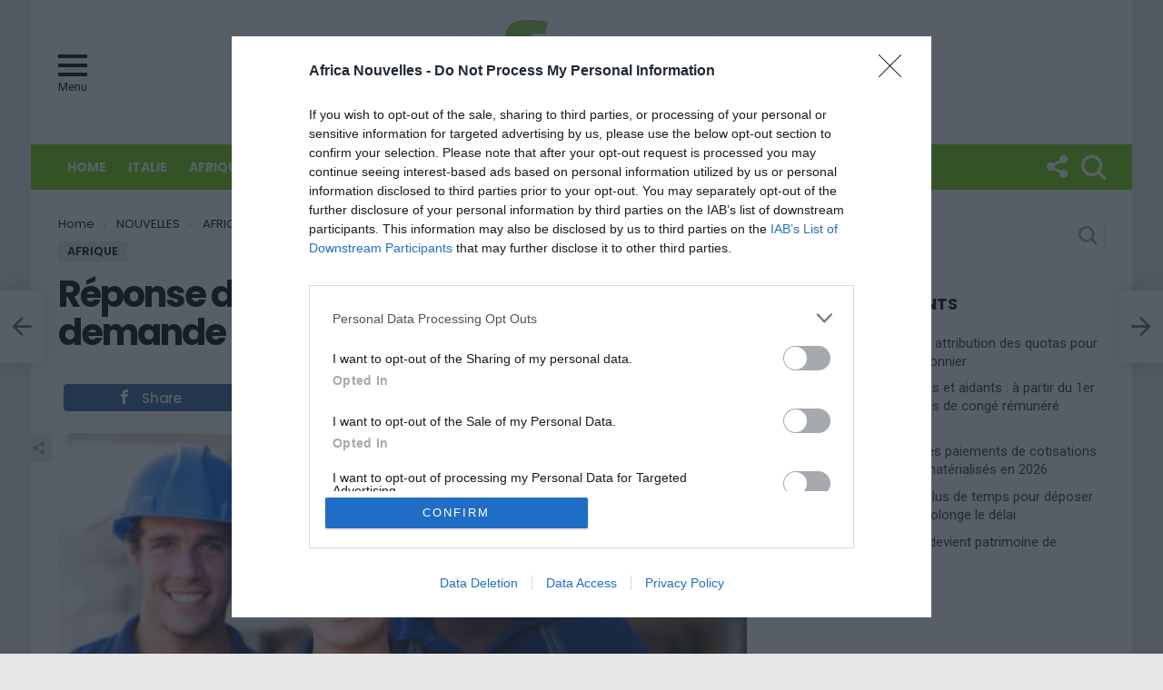

--- FILE ---
content_type: text/html; charset=UTF-8
request_url: https://www.africanouvelles.com/reponse-de-lexpert-comment-on-demande-le-bon-conge/
body_size: 18371
content:
<!DOCTYPE html>
<!--[if IE 8]>
<html class="no-js lt-ie10 lt-ie9" id="ie8" lang="fr-FR"><![endif]-->
<!--[if IE 9]>
<html class="no-js lt-ie10" id="ie9" lang="fr-FR"><![endif]-->
<!--[if !IE]><!-->
<html class="no-js" lang="fr-FR"><!--<![endif]-->
<head>
	
<!-- InMobi Choice. Consent Manager Tag v3.0 (for TCF 2.2) -->
<script type="text/javascript" async=true>
(function() {
  var host = window.location.hostname;
  var element = document.createElement('script');
  var firstScript = document.getElementsByTagName('script')[0];
  var url = 'https://cmp.inmobi.com'
    .concat('/choice/', 'mmpSNDr77R4Mz', '/', host, '/choice.js?tag_version=V3');
  var uspTries = 0;
  var uspTriesLimit = 3;
  element.async = true;
  element.type = 'text/javascript';
  element.src = url;

  firstScript.parentNode.insertBefore(element, firstScript);

  function makeStub() {
    var TCF_LOCATOR_NAME = '__tcfapiLocator';
    var queue = [];
    var win = window;
    var cmpFrame;

    function addFrame() {
      var doc = win.document;
      var otherCMP = !!(win.frames[TCF_LOCATOR_NAME]);

      if (!otherCMP) {
        if (doc.body) {
          var iframe = doc.createElement('iframe');

          iframe.style.cssText = 'display:none';
          iframe.name = TCF_LOCATOR_NAME;
          doc.body.appendChild(iframe);
        } else {
          setTimeout(addFrame, 5);
        }
      }
      return !otherCMP;
    }

    function tcfAPIHandler() {
      var gdprApplies;
      var args = arguments;

      if (!args.length) {
        return queue;
      } else if (args[0] === 'setGdprApplies') {
        if (
          args.length > 3 &&
          args[2] === 2 &&
          typeof args[3] === 'boolean'
        ) {
          gdprApplies = args[3];
          if (typeof args[2] === 'function') {
            args[2]('set', true);
          }
        }
      } else if (args[0] === 'ping') {
        var retr = {
          gdprApplies: gdprApplies,
          cmpLoaded: false,
          cmpStatus: 'stub'
        };

        if (typeof args[2] === 'function') {
          args[2](retr);
        }
      } else {
        if(args[0] === 'init' && typeof args[3] === 'object') {
          args[3] = Object.assign(args[3], { tag_version: 'V3' });
        }
        queue.push(args);
      }
    }

    function postMessageEventHandler(event) {
      var msgIsString = typeof event.data === 'string';
      var json = {};

      try {
        if (msgIsString) {
          json = JSON.parse(event.data);
        } else {
          json = event.data;
        }
      } catch (ignore) {}

      var payload = json.__tcfapiCall;

      if (payload) {
        window.__tcfapi(
          payload.command,
          payload.version,
          function(retValue, success) {
            var returnMsg = {
              __tcfapiReturn: {
                returnValue: retValue,
                success: success,
                callId: payload.callId
              }
            };
            if (msgIsString) {
              returnMsg = JSON.stringify(returnMsg);
            }
            if (event && event.source && event.source.postMessage) {
              event.source.postMessage(returnMsg, '*');
            }
          },
          payload.parameter
        );
      }
    }

    while (win) {
      try {
        if (win.frames[TCF_LOCATOR_NAME]) {
          cmpFrame = win;
          break;
        }
      } catch (ignore) {}

      if (win === window.top) {
        break;
      }
      win = win.parent;
    }
    if (!cmpFrame) {
      addFrame();
      win.__tcfapi = tcfAPIHandler;
      win.addEventListener('message', postMessageEventHandler, false);
    }
  };

  makeStub();

  function makeGppStub() {
    const CMP_ID = 10;
    const SUPPORTED_APIS = [
      '2:tcfeuv2',
      '6:uspv1',
      '7:usnatv1',
      '8:usca',
      '9:usvav1',
      '10:uscov1',
      '11:usutv1',
      '12:usctv1'
    ];

    window.__gpp_addFrame = function (n) {
      if (!window.frames[n]) {
        if (document.body) {
          var i = document.createElement("iframe");
          i.style.cssText = "display:none";
          i.name = n;
          document.body.appendChild(i);
        } else {
          window.setTimeout(window.__gpp_addFrame, 10, n);
        }
      }
    };
    window.__gpp_stub = function () {
      var b = arguments;
      __gpp.queue = __gpp.queue || [];
      __gpp.events = __gpp.events || [];

      if (!b.length || (b.length == 1 && b[0] == "queue")) {
        return __gpp.queue;
      }

      if (b.length == 1 && b[0] == "events") {
        return __gpp.events;
      }

      var cmd = b[0];
      var clb = b.length > 1 ? b[1] : null;
      var par = b.length > 2 ? b[2] : null;
      if (cmd === "ping") {
        clb(
          {
            gppVersion: "1.1", // must be “Version.Subversion”, current: “1.1”
            cmpStatus: "stub", // possible values: stub, loading, loaded, error
            cmpDisplayStatus: "hidden", // possible values: hidden, visible, disabled
            signalStatus: "not ready", // possible values: not ready, ready
            supportedAPIs: SUPPORTED_APIS, // list of supported APIs
            cmpId: CMP_ID, // IAB assigned CMP ID, may be 0 during stub/loading
            sectionList: [],
            applicableSections: [-1],
            gppString: "",
            parsedSections: {},
          },
          true
        );
      } else if (cmd === "addEventListener") {
        if (!("lastId" in __gpp)) {
          __gpp.lastId = 0;
        }
        __gpp.lastId++;
        var lnr = __gpp.lastId;
        __gpp.events.push({
          id: lnr,
          callback: clb,
          parameter: par,
        });
        clb(
          {
            eventName: "listenerRegistered",
            listenerId: lnr, // Registered ID of the listener
            data: true, // positive signal
            pingData: {
              gppVersion: "1.1", // must be “Version.Subversion”, current: “1.1”
              cmpStatus: "stub", // possible values: stub, loading, loaded, error
              cmpDisplayStatus: "hidden", // possible values: hidden, visible, disabled
              signalStatus: "not ready", // possible values: not ready, ready
              supportedAPIs: SUPPORTED_APIS, // list of supported APIs
              cmpId: CMP_ID, // list of supported APIs
              sectionList: [],
              applicableSections: [-1],
              gppString: "",
              parsedSections: {},
            },
          },
          true
        );
      } else if (cmd === "removeEventListener") {
        var success = false;
        for (var i = 0; i < __gpp.events.length; i++) {
          if (__gpp.events[i].id == par) {
            __gpp.events.splice(i, 1);
            success = true;
            break;
          }
        }
        clb(
          {
            eventName: "listenerRemoved",
            listenerId: par, // Registered ID of the listener
            data: success, // status info
            pingData: {
              gppVersion: "1.1", // must be “Version.Subversion”, current: “1.1”
              cmpStatus: "stub", // possible values: stub, loading, loaded, error
              cmpDisplayStatus: "hidden", // possible values: hidden, visible, disabled
              signalStatus: "not ready", // possible values: not ready, ready
              supportedAPIs: SUPPORTED_APIS, // list of supported APIs
              cmpId: CMP_ID, // CMP ID
              sectionList: [],
              applicableSections: [-1],
              gppString: "",
              parsedSections: {},
            },
          },
          true
        );
      } else if (cmd === "hasSection") {
        clb(false, true);
      } else if (cmd === "getSection" || cmd === "getField") {
        clb(null, true);
      }
      //queue all other commands
      else {
        __gpp.queue.push([].slice.apply(b));
      }
    };
    window.__gpp_msghandler = function (event) {
      var msgIsString = typeof event.data === "string";
      try {
        var json = msgIsString ? JSON.parse(event.data) : event.data;
      } catch (e) {
        var json = null;
      }
      if (typeof json === "object" && json !== null && "__gppCall" in json) {
        var i = json.__gppCall;
        window.__gpp(
          i.command,
          function (retValue, success) {
            var returnMsg = {
              __gppReturn: {
                returnValue: retValue,
                success: success,
                callId: i.callId,
              },
            };
            event.source.postMessage(msgIsString ? JSON.stringify(returnMsg) : returnMsg, "*");
          },
          "parameter" in i ? i.parameter : null,
          "version" in i ? i.version : "1.1"
        );
      }
    };
    if (!("__gpp" in window) || typeof window.__gpp !== "function") {
      window.__gpp = window.__gpp_stub;
      window.addEventListener("message", window.__gpp_msghandler, false);
      window.__gpp_addFrame("__gppLocator");
    }
  };

  makeGppStub();

  var uspStubFunction = function() {
    var arg = arguments;
    if (typeof window.__uspapi !== uspStubFunction) {
      setTimeout(function() {
        if (typeof window.__uspapi !== 'undefined') {
          window.__uspapi.apply(window.__uspapi, arg);
        }
      }, 500);
    }
  };

  var checkIfUspIsReady = function() {
    uspTries++;
    if (window.__uspapi === uspStubFunction && uspTries < uspTriesLimit) {
      console.warn('USP is not accessible');
    } else {
      clearInterval(uspInterval);
    }
  };

  if (typeof window.__uspapi === 'undefined') {
    window.__uspapi = uspStubFunction;
    var uspInterval = setInterval(checkIfUspIsReady, 6000);
  }
})();
</script>
<!-- End InMobi Choice. Consent Manager Tag v3.0 (for TCF 2.2) -->

	
	
	
	<meta charset="UTF-8"/>
	<link rel="profile" href="http://gmpg.org/xfn/11"/>
	<link rel="pingback" href="https://www.africanouvelles.com/xmlrpc.php"/>

	<title>Réponse de l&rsquo;expert:  Comment on demande le bon congé ? &#8211; Africa Nouvelles &#8211; Premier site d&#039;actualité sur l&#039;Afrique en Italie</title>
<meta name='robots' content='max-image-preview:large' />
	<style>img:is([sizes="auto" i], [sizes^="auto," i]) { contain-intrinsic-size: 3000px 1500px }</style>
	
<!-- Open Graph Meta Tags generated by MashShare 4.0.47 - https://mashshare.net -->
<meta property="og:type" content="article" /> 
<meta property="og:title" content="Réponse de l’expert:  Comment on demande le bon congé ?" />
<meta property="og:description" content="Je suis un immigré régulier j'ai entendu parlé de bon congé, mais j'ai le droit à l'avoir ou bien seulement les citoyens Italiens peuvent le demander ? Rome, 30 août 2010. Sur la gazette officielle" />
<meta property="og:image" content="https://www.africanouvelles.com/wp-content/uploads/2012/01/operai1.jpg" />
<meta property="og:url" content="https://www.africanouvelles.com/reponse-de-lexpert-comment-on-demande-le-bon-conge/" />
<meta property="og:site_name" content="Africa Nouvelles - Premier site d&#039;actualité sur l&#039;Afrique en Italie" />
<meta property="article:published_time" content="2010-08-30T14:16:14+00:00" />
<meta property="article:modified_time" content="2010-08-30T14:16:14+00:00" />
<meta property="og:updated_time" content="2010-08-30T14:16:14+00:00" />
<!-- Open Graph Meta Tags generated by MashShare 4.0.47 - https://www.mashshare.net -->
<!-- Twitter Card generated by MashShare 4.0.47 - https://www.mashshare.net -->
<meta property="og:image:width" content="845" />
<meta property="og:image:height" content="364" />
<meta name="twitter:card" content="summary_large_image">
<meta name="twitter:title" content="Réponse de l’expert:  Comment on demande le bon congé ?">
<meta name="twitter:description" content="Je suis un immigré régulier j'ai entendu parlé de bon congé, mais j'ai le droit à l'avoir ou bien seulement les citoyens Italiens peuvent le demander ? Rome, 30 août 2010. Sur la gazette officielle">
<meta name="twitter:image" content="https://www.africanouvelles.com/wp-content/uploads/2012/01/operai1.jpg">
<!-- Twitter Card generated by MashShare 4.0.47 - https://www.mashshare.net -->


<meta name="viewport" content="initial-scale=1.0, width=device-width" />
<link rel='dns-prefetch' href='//fonts.googleapis.com' />
<link rel="alternate" type="application/rss+xml" title="Africa Nouvelles - Premier site d&#039;actualité sur l&#039;Afrique en Italie &raquo; Flux" href="https://www.africanouvelles.com/feed/" />
<link rel="alternate" type="application/rss+xml" title="Africa Nouvelles - Premier site d&#039;actualité sur l&#039;Afrique en Italie &raquo; Flux des commentaires" href="https://www.africanouvelles.com/comments/feed/" />
<link rel="alternate" type="application/rss+xml" title="Africa Nouvelles - Premier site d&#039;actualité sur l&#039;Afrique en Italie &raquo; Réponse de l&rsquo;expert:  Comment on demande le bon congé ? Flux des commentaires" href="https://www.africanouvelles.com/reponse-de-lexpert-comment-on-demande-le-bon-conge/feed/" />
<script type="text/javascript">
/* <![CDATA[ */
window._wpemojiSettings = {"baseUrl":"https:\/\/s.w.org\/images\/core\/emoji\/16.0.1\/72x72\/","ext":".png","svgUrl":"https:\/\/s.w.org\/images\/core\/emoji\/16.0.1\/svg\/","svgExt":".svg","source":{"concatemoji":"https:\/\/www.africanouvelles.com\/wp-includes\/js\/wp-emoji-release.min.js?ver=6.8.3"}};
/*! This file is auto-generated */
!function(s,n){var o,i,e;function c(e){try{var t={supportTests:e,timestamp:(new Date).valueOf()};sessionStorage.setItem(o,JSON.stringify(t))}catch(e){}}function p(e,t,n){e.clearRect(0,0,e.canvas.width,e.canvas.height),e.fillText(t,0,0);var t=new Uint32Array(e.getImageData(0,0,e.canvas.width,e.canvas.height).data),a=(e.clearRect(0,0,e.canvas.width,e.canvas.height),e.fillText(n,0,0),new Uint32Array(e.getImageData(0,0,e.canvas.width,e.canvas.height).data));return t.every(function(e,t){return e===a[t]})}function u(e,t){e.clearRect(0,0,e.canvas.width,e.canvas.height),e.fillText(t,0,0);for(var n=e.getImageData(16,16,1,1),a=0;a<n.data.length;a++)if(0!==n.data[a])return!1;return!0}function f(e,t,n,a){switch(t){case"flag":return n(e,"\ud83c\udff3\ufe0f\u200d\u26a7\ufe0f","\ud83c\udff3\ufe0f\u200b\u26a7\ufe0f")?!1:!n(e,"\ud83c\udde8\ud83c\uddf6","\ud83c\udde8\u200b\ud83c\uddf6")&&!n(e,"\ud83c\udff4\udb40\udc67\udb40\udc62\udb40\udc65\udb40\udc6e\udb40\udc67\udb40\udc7f","\ud83c\udff4\u200b\udb40\udc67\u200b\udb40\udc62\u200b\udb40\udc65\u200b\udb40\udc6e\u200b\udb40\udc67\u200b\udb40\udc7f");case"emoji":return!a(e,"\ud83e\udedf")}return!1}function g(e,t,n,a){var r="undefined"!=typeof WorkerGlobalScope&&self instanceof WorkerGlobalScope?new OffscreenCanvas(300,150):s.createElement("canvas"),o=r.getContext("2d",{willReadFrequently:!0}),i=(o.textBaseline="top",o.font="600 32px Arial",{});return e.forEach(function(e){i[e]=t(o,e,n,a)}),i}function t(e){var t=s.createElement("script");t.src=e,t.defer=!0,s.head.appendChild(t)}"undefined"!=typeof Promise&&(o="wpEmojiSettingsSupports",i=["flag","emoji"],n.supports={everything:!0,everythingExceptFlag:!0},e=new Promise(function(e){s.addEventListener("DOMContentLoaded",e,{once:!0})}),new Promise(function(t){var n=function(){try{var e=JSON.parse(sessionStorage.getItem(o));if("object"==typeof e&&"number"==typeof e.timestamp&&(new Date).valueOf()<e.timestamp+604800&&"object"==typeof e.supportTests)return e.supportTests}catch(e){}return null}();if(!n){if("undefined"!=typeof Worker&&"undefined"!=typeof OffscreenCanvas&&"undefined"!=typeof URL&&URL.createObjectURL&&"undefined"!=typeof Blob)try{var e="postMessage("+g.toString()+"("+[JSON.stringify(i),f.toString(),p.toString(),u.toString()].join(",")+"));",a=new Blob([e],{type:"text/javascript"}),r=new Worker(URL.createObjectURL(a),{name:"wpTestEmojiSupports"});return void(r.onmessage=function(e){c(n=e.data),r.terminate(),t(n)})}catch(e){}c(n=g(i,f,p,u))}t(n)}).then(function(e){for(var t in e)n.supports[t]=e[t],n.supports.everything=n.supports.everything&&n.supports[t],"flag"!==t&&(n.supports.everythingExceptFlag=n.supports.everythingExceptFlag&&n.supports[t]);n.supports.everythingExceptFlag=n.supports.everythingExceptFlag&&!n.supports.flag,n.DOMReady=!1,n.readyCallback=function(){n.DOMReady=!0}}).then(function(){return e}).then(function(){var e;n.supports.everything||(n.readyCallback(),(e=n.source||{}).concatemoji?t(e.concatemoji):e.wpemoji&&e.twemoji&&(t(e.twemoji),t(e.wpemoji)))}))}((window,document),window._wpemojiSettings);
/* ]]> */
</script>
<style id='wp-emoji-styles-inline-css' type='text/css'>

	img.wp-smiley, img.emoji {
		display: inline !important;
		border: none !important;
		box-shadow: none !important;
		height: 1em !important;
		width: 1em !important;
		margin: 0 0.07em !important;
		vertical-align: -0.1em !important;
		background: none !important;
		padding: 0 !important;
	}
</style>
<link rel='stylesheet' id='wp-block-library-css' href='https://www.africanouvelles.com/wp-includes/css/dist/block-library/style.min.css?ver=6.8.3' type='text/css' media='all' />
<style id='classic-theme-styles-inline-css' type='text/css'>
/*! This file is auto-generated */
.wp-block-button__link{color:#fff;background-color:#32373c;border-radius:9999px;box-shadow:none;text-decoration:none;padding:calc(.667em + 2px) calc(1.333em + 2px);font-size:1.125em}.wp-block-file__button{background:#32373c;color:#fff;text-decoration:none}
</style>
<style id='global-styles-inline-css' type='text/css'>
:root{--wp--preset--aspect-ratio--square: 1;--wp--preset--aspect-ratio--4-3: 4/3;--wp--preset--aspect-ratio--3-4: 3/4;--wp--preset--aspect-ratio--3-2: 3/2;--wp--preset--aspect-ratio--2-3: 2/3;--wp--preset--aspect-ratio--16-9: 16/9;--wp--preset--aspect-ratio--9-16: 9/16;--wp--preset--color--black: #000000;--wp--preset--color--cyan-bluish-gray: #abb8c3;--wp--preset--color--white: #ffffff;--wp--preset--color--pale-pink: #f78da7;--wp--preset--color--vivid-red: #cf2e2e;--wp--preset--color--luminous-vivid-orange: #ff6900;--wp--preset--color--luminous-vivid-amber: #fcb900;--wp--preset--color--light-green-cyan: #7bdcb5;--wp--preset--color--vivid-green-cyan: #00d084;--wp--preset--color--pale-cyan-blue: #8ed1fc;--wp--preset--color--vivid-cyan-blue: #0693e3;--wp--preset--color--vivid-purple: #9b51e0;--wp--preset--gradient--vivid-cyan-blue-to-vivid-purple: linear-gradient(135deg,rgba(6,147,227,1) 0%,rgb(155,81,224) 100%);--wp--preset--gradient--light-green-cyan-to-vivid-green-cyan: linear-gradient(135deg,rgb(122,220,180) 0%,rgb(0,208,130) 100%);--wp--preset--gradient--luminous-vivid-amber-to-luminous-vivid-orange: linear-gradient(135deg,rgba(252,185,0,1) 0%,rgba(255,105,0,1) 100%);--wp--preset--gradient--luminous-vivid-orange-to-vivid-red: linear-gradient(135deg,rgba(255,105,0,1) 0%,rgb(207,46,46) 100%);--wp--preset--gradient--very-light-gray-to-cyan-bluish-gray: linear-gradient(135deg,rgb(238,238,238) 0%,rgb(169,184,195) 100%);--wp--preset--gradient--cool-to-warm-spectrum: linear-gradient(135deg,rgb(74,234,220) 0%,rgb(151,120,209) 20%,rgb(207,42,186) 40%,rgb(238,44,130) 60%,rgb(251,105,98) 80%,rgb(254,248,76) 100%);--wp--preset--gradient--blush-light-purple: linear-gradient(135deg,rgb(255,206,236) 0%,rgb(152,150,240) 100%);--wp--preset--gradient--blush-bordeaux: linear-gradient(135deg,rgb(254,205,165) 0%,rgb(254,45,45) 50%,rgb(107,0,62) 100%);--wp--preset--gradient--luminous-dusk: linear-gradient(135deg,rgb(255,203,112) 0%,rgb(199,81,192) 50%,rgb(65,88,208) 100%);--wp--preset--gradient--pale-ocean: linear-gradient(135deg,rgb(255,245,203) 0%,rgb(182,227,212) 50%,rgb(51,167,181) 100%);--wp--preset--gradient--electric-grass: linear-gradient(135deg,rgb(202,248,128) 0%,rgb(113,206,126) 100%);--wp--preset--gradient--midnight: linear-gradient(135deg,rgb(2,3,129) 0%,rgb(40,116,252) 100%);--wp--preset--font-size--small: 13px;--wp--preset--font-size--medium: 20px;--wp--preset--font-size--large: 36px;--wp--preset--font-size--x-large: 42px;--wp--preset--spacing--20: 0.44rem;--wp--preset--spacing--30: 0.67rem;--wp--preset--spacing--40: 1rem;--wp--preset--spacing--50: 1.5rem;--wp--preset--spacing--60: 2.25rem;--wp--preset--spacing--70: 3.38rem;--wp--preset--spacing--80: 5.06rem;--wp--preset--shadow--natural: 6px 6px 9px rgba(0, 0, 0, 0.2);--wp--preset--shadow--deep: 12px 12px 50px rgba(0, 0, 0, 0.4);--wp--preset--shadow--sharp: 6px 6px 0px rgba(0, 0, 0, 0.2);--wp--preset--shadow--outlined: 6px 6px 0px -3px rgba(255, 255, 255, 1), 6px 6px rgba(0, 0, 0, 1);--wp--preset--shadow--crisp: 6px 6px 0px rgba(0, 0, 0, 1);}:where(.is-layout-flex){gap: 0.5em;}:where(.is-layout-grid){gap: 0.5em;}body .is-layout-flex{display: flex;}.is-layout-flex{flex-wrap: wrap;align-items: center;}.is-layout-flex > :is(*, div){margin: 0;}body .is-layout-grid{display: grid;}.is-layout-grid > :is(*, div){margin: 0;}:where(.wp-block-columns.is-layout-flex){gap: 2em;}:where(.wp-block-columns.is-layout-grid){gap: 2em;}:where(.wp-block-post-template.is-layout-flex){gap: 1.25em;}:where(.wp-block-post-template.is-layout-grid){gap: 1.25em;}.has-black-color{color: var(--wp--preset--color--black) !important;}.has-cyan-bluish-gray-color{color: var(--wp--preset--color--cyan-bluish-gray) !important;}.has-white-color{color: var(--wp--preset--color--white) !important;}.has-pale-pink-color{color: var(--wp--preset--color--pale-pink) !important;}.has-vivid-red-color{color: var(--wp--preset--color--vivid-red) !important;}.has-luminous-vivid-orange-color{color: var(--wp--preset--color--luminous-vivid-orange) !important;}.has-luminous-vivid-amber-color{color: var(--wp--preset--color--luminous-vivid-amber) !important;}.has-light-green-cyan-color{color: var(--wp--preset--color--light-green-cyan) !important;}.has-vivid-green-cyan-color{color: var(--wp--preset--color--vivid-green-cyan) !important;}.has-pale-cyan-blue-color{color: var(--wp--preset--color--pale-cyan-blue) !important;}.has-vivid-cyan-blue-color{color: var(--wp--preset--color--vivid-cyan-blue) !important;}.has-vivid-purple-color{color: var(--wp--preset--color--vivid-purple) !important;}.has-black-background-color{background-color: var(--wp--preset--color--black) !important;}.has-cyan-bluish-gray-background-color{background-color: var(--wp--preset--color--cyan-bluish-gray) !important;}.has-white-background-color{background-color: var(--wp--preset--color--white) !important;}.has-pale-pink-background-color{background-color: var(--wp--preset--color--pale-pink) !important;}.has-vivid-red-background-color{background-color: var(--wp--preset--color--vivid-red) !important;}.has-luminous-vivid-orange-background-color{background-color: var(--wp--preset--color--luminous-vivid-orange) !important;}.has-luminous-vivid-amber-background-color{background-color: var(--wp--preset--color--luminous-vivid-amber) !important;}.has-light-green-cyan-background-color{background-color: var(--wp--preset--color--light-green-cyan) !important;}.has-vivid-green-cyan-background-color{background-color: var(--wp--preset--color--vivid-green-cyan) !important;}.has-pale-cyan-blue-background-color{background-color: var(--wp--preset--color--pale-cyan-blue) !important;}.has-vivid-cyan-blue-background-color{background-color: var(--wp--preset--color--vivid-cyan-blue) !important;}.has-vivid-purple-background-color{background-color: var(--wp--preset--color--vivid-purple) !important;}.has-black-border-color{border-color: var(--wp--preset--color--black) !important;}.has-cyan-bluish-gray-border-color{border-color: var(--wp--preset--color--cyan-bluish-gray) !important;}.has-white-border-color{border-color: var(--wp--preset--color--white) !important;}.has-pale-pink-border-color{border-color: var(--wp--preset--color--pale-pink) !important;}.has-vivid-red-border-color{border-color: var(--wp--preset--color--vivid-red) !important;}.has-luminous-vivid-orange-border-color{border-color: var(--wp--preset--color--luminous-vivid-orange) !important;}.has-luminous-vivid-amber-border-color{border-color: var(--wp--preset--color--luminous-vivid-amber) !important;}.has-light-green-cyan-border-color{border-color: var(--wp--preset--color--light-green-cyan) !important;}.has-vivid-green-cyan-border-color{border-color: var(--wp--preset--color--vivid-green-cyan) !important;}.has-pale-cyan-blue-border-color{border-color: var(--wp--preset--color--pale-cyan-blue) !important;}.has-vivid-cyan-blue-border-color{border-color: var(--wp--preset--color--vivid-cyan-blue) !important;}.has-vivid-purple-border-color{border-color: var(--wp--preset--color--vivid-purple) !important;}.has-vivid-cyan-blue-to-vivid-purple-gradient-background{background: var(--wp--preset--gradient--vivid-cyan-blue-to-vivid-purple) !important;}.has-light-green-cyan-to-vivid-green-cyan-gradient-background{background: var(--wp--preset--gradient--light-green-cyan-to-vivid-green-cyan) !important;}.has-luminous-vivid-amber-to-luminous-vivid-orange-gradient-background{background: var(--wp--preset--gradient--luminous-vivid-amber-to-luminous-vivid-orange) !important;}.has-luminous-vivid-orange-to-vivid-red-gradient-background{background: var(--wp--preset--gradient--luminous-vivid-orange-to-vivid-red) !important;}.has-very-light-gray-to-cyan-bluish-gray-gradient-background{background: var(--wp--preset--gradient--very-light-gray-to-cyan-bluish-gray) !important;}.has-cool-to-warm-spectrum-gradient-background{background: var(--wp--preset--gradient--cool-to-warm-spectrum) !important;}.has-blush-light-purple-gradient-background{background: var(--wp--preset--gradient--blush-light-purple) !important;}.has-blush-bordeaux-gradient-background{background: var(--wp--preset--gradient--blush-bordeaux) !important;}.has-luminous-dusk-gradient-background{background: var(--wp--preset--gradient--luminous-dusk) !important;}.has-pale-ocean-gradient-background{background: var(--wp--preset--gradient--pale-ocean) !important;}.has-electric-grass-gradient-background{background: var(--wp--preset--gradient--electric-grass) !important;}.has-midnight-gradient-background{background: var(--wp--preset--gradient--midnight) !important;}.has-small-font-size{font-size: var(--wp--preset--font-size--small) !important;}.has-medium-font-size{font-size: var(--wp--preset--font-size--medium) !important;}.has-large-font-size{font-size: var(--wp--preset--font-size--large) !important;}.has-x-large-font-size{font-size: var(--wp--preset--font-size--x-large) !important;}
:where(.wp-block-post-template.is-layout-flex){gap: 1.25em;}:where(.wp-block-post-template.is-layout-grid){gap: 1.25em;}
:where(.wp-block-columns.is-layout-flex){gap: 2em;}:where(.wp-block-columns.is-layout-grid){gap: 2em;}
:root :where(.wp-block-pullquote){font-size: 1.5em;line-height: 1.6;}
</style>
<link rel='stylesheet' id='adace-style-css' href='https://www.africanouvelles.com/wp-content/plugins/ad-ace/assets/css/style.min.css?ver=6.8.3' type='text/css' media='all' />
<link rel='stylesheet' id='adace-icofont-css' href='https://www.africanouvelles.com/wp-content/plugins/ad-ace/assets/css/fonts/icofont.css?ver=6.8.3' type='text/css' media='all' />
<link rel='stylesheet' id='mashsb-styles-css' href='https://www.africanouvelles.com/wp-content/plugins/mashsharer/assets/css/mashsb.min.css?ver=4.0.47' type='text/css' media='all' />
<style id='mashsb-styles-inline-css' type='text/css'>
.mashsb-count {color:#cccccc;}@media only screen and (min-width:568px){.mashsb-buttons a {min-width: 177px;}}
</style>
<link rel='stylesheet' id='qc-choice-css' href='https://www.africanouvelles.com/wp-content/plugins/quantcast-choice/public/css/style.min.css?ver=2.0.8' type='text/css' media='all' />
<link rel='stylesheet' id='g1-main-css' href='https://www.africanouvelles.com/wp-content/themes/bimber/css/5.6/styles/cards/all-light.min.css?ver=5.6' type='text/css' media='all' />
<link rel='stylesheet' id='bimber-google-fonts-css' href='//fonts.googleapis.com/css?family=Roboto%3A400%2C300%2C500%2C600%2C700%2C900%7CPoppins%3A400%2C300%2C500%2C600%2C700&#038;subset=latin%2Clatin-ext&#038;ver=5.6' type='text/css' media='all' />
<link rel='stylesheet' id='bimber-dynamic-style-css' href='https://www.africanouvelles.com/wp-content/uploads/dynamic-style.css?respondjs=no&#038;ver=5.6' type='text/css' media='all' />
<script type="text/javascript" src="https://www.africanouvelles.com/wp-includes/js/jquery/jquery.min.js?ver=3.7.1" id="jquery-core-js"></script>
<script type="text/javascript" src="https://www.africanouvelles.com/wp-includes/js/jquery/jquery-migrate.min.js?ver=3.4.1" id="jquery-migrate-js"></script>
<script type="text/javascript" src="https://www.africanouvelles.com/wp-content/plugins/ad-ace/assets/js/slideup.js?ver=0.1" id="adace-slideup-js"></script>
<script type="text/javascript" id="mashsb-js-extra">
/* <![CDATA[ */
var mashsb = {"shares":"0","round_shares":"1","animate_shares":"0","dynamic_buttons":"0","share_url":"https:\/\/www.africanouvelles.com\/reponse-de-lexpert-comment-on-demande-le-bon-conge\/","title":"R%C3%A9ponse+de+l%E2%80%99expert%3A++Comment+on+demande+le+bon+cong%C3%A9+%3F","image":"https:\/\/www.africanouvelles.com\/wp-content\/uploads\/2012\/01\/operai1.jpg","desc":"Je suis un immigr\u00e9 r\u00e9gulier j'ai entendu parl\u00e9 de bon cong\u00e9, mais j'ai le droit \u00e0 l'avoir ou bien seulement les citoyens Italiens peuvent le demander ? Rome, 30 ao\u00fbt 2010. Sur la gazette officielle \u2026","hashtag":"","subscribe":"content","subscribe_url":"","activestatus":"1","singular":"1","twitter_popup":"1","refresh":"0","nonce":"b283243cd0","postid":"256","servertime":"1769174314","ajaxurl":"https:\/\/www.africanouvelles.com\/wp-admin\/admin-ajax.php"};
/* ]]> */
</script>
<script type="text/javascript" src="https://www.africanouvelles.com/wp-content/plugins/mashsharer/assets/js/mashsb.min.js?ver=4.0.47" id="mashsb-js"></script>
<script type="text/javascript" id="qc-choice-js-extra">
/* <![CDATA[ */
var choice_cmp_config = {"utid":"mmpSNDr77R4Mz","ccpa":"","datalayer":""};
/* ]]> */
</script>
<script type="text/javascript" async="async" src="https://www.africanouvelles.com/wp-content/plugins/quantcast-choice/public/js/script.min.js?ver=2.0.8" id="qc-choice-js"></script>
<script type="text/javascript" src="https://www.africanouvelles.com/wp-content/themes/bimber/js/modernizr/modernizr-custom.min.js?ver=3.3.0" id="modernizr-js"></script>
<link rel="https://api.w.org/" href="https://www.africanouvelles.com/wp-json/" /><link rel="alternate" title="JSON" type="application/json" href="https://www.africanouvelles.com/wp-json/wp/v2/posts/256" /><link rel="EditURI" type="application/rsd+xml" title="RSD" href="https://www.africanouvelles.com/xmlrpc.php?rsd" />
<link rel="canonical" href="https://www.africanouvelles.com/reponse-de-lexpert-comment-on-demande-le-bon-conge/" />
<link rel='shortlink' href='https://www.africanouvelles.com/?p=256' />
<link rel="alternate" title="oEmbed (JSON)" type="application/json+oembed" href="https://www.africanouvelles.com/wp-json/oembed/1.0/embed?url=https%3A%2F%2Fwww.africanouvelles.com%2Freponse-de-lexpert-comment-on-demande-le-bon-conge%2F" />
<link rel="alternate" title="oEmbed (XML)" type="text/xml+oembed" href="https://www.africanouvelles.com/wp-json/oembed/1.0/embed?url=https%3A%2F%2Fwww.africanouvelles.com%2Freponse-de-lexpert-comment-on-demande-le-bon-conge%2F&#038;format=xml" />
	<style>
	@font-face {
		font-family: "bimber";
							src:url("https://www.africanouvelles.com/wp-content/themes/bimber/css/5.6/bimber/fonts/bimber.eot");
			src:url("https://www.africanouvelles.com/wp-content/themes/bimber/css/5.6/bimber/fonts/bimber.eot?#iefix") format("embedded-opentype"),
			url("https://www.africanouvelles.com/wp-content/themes/bimber/css/5.6/bimber/fonts/bimber.woff") format("woff"),
			url("https://www.africanouvelles.com/wp-content/themes/bimber/css/5.6/bimber/fonts/bimber.ttf") format("truetype"),
			url("https://www.africanouvelles.com/wp-content/themes/bimber/css/5.6/bimber/fonts/bimber.svg#bimber") format("svg");
				font-weight: normal;
		font-style: normal;
	}
	</style>
	<link rel="icon" href="https://www.africanouvelles.com/wp-content/uploads/2023/03/cropped-lgoafr-32x32.png" sizes="32x32" />
<link rel="icon" href="https://www.africanouvelles.com/wp-content/uploads/2023/03/cropped-lgoafr-192x192.png" sizes="192x192" />
<link rel="apple-touch-icon" href="https://www.africanouvelles.com/wp-content/uploads/2023/03/cropped-lgoafr-180x180.png" />
<meta name="msapplication-TileImage" content="https://www.africanouvelles.com/wp-content/uploads/2023/03/cropped-lgoafr-270x270.png" />
	
	<script>
  (function(i,s,o,g,r,a,m){i['GoogleAnalyticsObject']=r;i[r]=i[r]||function(){
  (i[r].q=i[r].q||[]).push(arguments)},i[r].l=1*new Date();a=s.createElement(o),
  m=s.getElementsByTagName(o)[0];a.async=1;a.src=g;m.parentNode.insertBefore(a,m)
  })(window,document,'script','//www.google-analytics.com/analytics.js','ga');

  ga('create', 'UA-42398920-1', 'auto');
  ga('create', 'UA-44721556-4', 'auto',{'name': 'GLOBAL'});
  ga('send', 'pageview');
 ga('GLOBAL.send', 'pageview');

</script>
<!-- Facebook Pixel Code -->
<script>
!function(f,b,e,v,n,t,s){if(f.fbq)return;n=f.fbq=function(){n.callMethod?
n.callMethod.apply(n,arguments):n.queue.push(arguments)};if(!f._fbq)f._fbq=n;
n.push=n;n.loaded=!0;n.version='2.0';n.queue=[];t=b.createElement(e);t.async=!0;
t.src=v;s=b.getElementsByTagName(e)[0];s.parentNode.insertBefore(t,s)}(window,
document,'script','//connect.facebook.net/en_US/fbevents.js');

fbq('init', '940884492665076');
fbq('track', "PageView");</script>
<noscript><img height="1" width="1" style="display:none"
src="https://www.facebook.com/tr?id=940884492665076&ev=PageView&noscript=1"
/></noscript>
<!-- End Facebook Pixel Code -->

<script type="text/JavaScript">
function timedRefresh(timeoutPeriod) {
setTimeout("location.reload(true);",timeoutPeriod);
}
window.onload = timedRefresh(180000);
</script>
	

	
	
	
</head>

<body class="wp-singular post-template-default single single-post postid-256 single-format-standard wp-theme-bimber g1-layout-boxed g1-hoverable g1-has-mobile-logo" itemscope itemtype="http://schema.org/WebPage">
	
	

<div class="g1-body-inner">

	<div id="page">
		
	<aside class="g1-row g1-sharebar g1-sharebar-off">
		<div class="g1-row-inner">
			<div class="g1-column g1-sharebar-inner">
			</div>
		</div>
		<div class="g1-row-background">
		</div>
	</aside>

		

		
					<div class="g1-row g1-row-layout-page g1-hb-row g1-hb-row-normal g1-hb-row-a g1-hb-row-1 g1-hb-boxed g1-hb-sticky-off g1-hb-shadow-off">
			<div class="g1-row-inner">
				<div class="g1-column g1-dropable">
											<div class="g1-bin g1-bin-1 g1-bin-align-left g1-bin-grow-off">
																												</div>
											<div class="g1-bin g1-bin-2 g1-bin-align-center g1-bin-grow-off">
													</div>
											<div class="g1-bin g1-bin-3 g1-bin-align-right g1-bin-grow-off">
													</div>
									</div>
			</div>
			<div class="g1-row-background"></div>
		</div>
			<div class="g1-row g1-row-layout-page g1-hb-row g1-hb-row-normal g1-hb-row-b g1-hb-row-2 g1-hb-boxed g1-hb-sticky-off g1-hb-shadow-off">
			<div class="g1-row-inner">
				<div class="g1-column g1-dropable">
											<div class="g1-bin g1-bin-1 g1-bin-align-left g1-bin-grow-off">
																<a class="g1-hamburger g1-hamburger-show " href="#">
		<span class="g1-hamburger-icon"></span>
			<span class="g1-hamburger-label
						">Menu</span>
	</a>
													</div>
											<div class="g1-bin g1-bin-2 g1-bin-align-center g1-bin-grow-off">
															<div class="g1-id">
				<p class="g1-mega g1-mega-1st site-title">
			
			<a class="g1-logo-wrapper"
			   href="https://www.africanouvelles.com/" rel="home">
									<img class="g1-logo g1-logo-default" width="400" height="129" src="https://africanouvelles.com/wp-content/uploads/2019/10/lgoafr.png"  alt="Africa Nouvelles - Premier site d&#039;actualité sur l&#039;Afrique en Italie" />							</a>

				</p>

	</div>													</div>
											<div class="g1-bin g1-bin-3 g1-bin-align-right g1-bin-grow-off">
																												</div>
									</div>
			</div>
			<div class="g1-row-background"></div>
		</div>
			<div class="g1-row g1-row-layout-page g1-hb-row g1-hb-row-normal g1-hb-row-c g1-hb-row-3 g1-hb-boxed g1-hb-sticky-off g1-hb-shadow-off">
			<div class="g1-row-inner">
				<div class="g1-column g1-dropable">
											<div class="g1-bin g1-bin-1 g1-bin-align-left g1-bin-grow-off">
															<!-- BEGIN .g1-primary-nav -->
<nav id="g1-primary-nav" class="g1-primary-nav"><ul id="g1-primary-nav-menu" class="g1-primary-nav-menu"><li id="menu-item-24042" class="menu-item menu-item-type-custom menu-item-object-custom menu-item-g1-standard menu-item-24042"><a href="https://africanouvelles.com">Home</a></li>
<li id="menu-item-24081" class="menu-item menu-item-type-taxonomy menu-item-object-category menu-item-g1-standard menu-item-24081"><a href="https://www.africanouvelles.com/category/nouvelles-2/italie/">ITALIE</a></li>
<li id="menu-item-24082" class="menu-item menu-item-type-taxonomy menu-item-object-category current-post-ancestor current-menu-parent current-post-parent menu-item-g1-standard menu-item-24082"><a href="https://www.africanouvelles.com/category/nouvelles-2/afrique/">AFRIQUE</a></li>
<li id="menu-item-24085" class="menu-item menu-item-type-taxonomy menu-item-object-category menu-item-g1-standard menu-item-24085"><a href="https://www.africanouvelles.com/category/nouvelles-2/monde/">MONDE</a></li>
<li id="menu-item-24083" class="menu-item menu-item-type-taxonomy menu-item-object-category menu-item-g1-standard menu-item-24083"><a href="https://www.africanouvelles.com/category/nouvelles/international/">INTERNATIONAL</a></li>
<li id="menu-item-24084" class="menu-item menu-item-type-taxonomy menu-item-object-category menu-item-g1-standard menu-item-24084"><a href="https://www.africanouvelles.com/category/africains-de-la-diaspora/lettres-des-lecteurs/">LETTRES DES LECTEURS</a></li>
<li id="menu-item-24086" class="menu-item menu-item-type-taxonomy menu-item-object-category menu-item-g1-standard menu-item-24086"><a href="https://www.africanouvelles.com/category/varietes/evenements/">ÉVÉNEMENTS</a></li>
</ul></nav><!-- END .g1-primary-nav -->
													</div>
											<div class="g1-bin g1-bin-2 g1-bin-align-center g1-bin-grow-off">
													</div>
											<div class="g1-bin g1-bin-3 g1-bin-align-right g1-bin-grow-off">
																<div class="g1-drop g1-drop-the-socials g1-drop-l">
		<a class="g1-drop-toggle" href="#" title="Follow us">
			<i class="g1-drop-toggle-icon"></i> Follow us			<span class="g1-drop-toggle-arrow"></span>
		</a>
		<div class="g1-drop-content">
			<ul id="g1-social-icons-1" class="g1-socials-items g1-socials-items-tpl-grid">
			<li class="g1-socials-item g1-socials-item-facebook">
	   <a class="g1-socials-item-link" href="https://www.facebook.com/africa.nouvelles.1/" target="_blank">
		   <i class="g1-socials-item-icon g1-socials-item-icon-48 g1-socials-item-icon-text g1-socials-item-icon-facebook"></i>
		   <span class="g1-socials-item-tooltip">
			   <span class="g1-socials-item-tooltip-inner">Facebook</span>
		   </span>
	   </a>
	</li>
	</ul>
		</div>
	</div>
																<div class="g1-drop g1-drop-before g1-drop-the-search  g1-drop-l">
		<a class="g1-drop-toggle" href="https://www.africanouvelles.com/?s=">
			<i class="g1-drop-toggle-icon"></i>Search			<span class="g1-drop-toggle-arrow"></span>
		</a>
		<div class="g1-drop-content">
			

<div role="search" class="search-form-wrapper">
	<form method="get"
	      class="g1-searchform-tpl-default g1-searchform-ajax search-form"
	      action="https://www.africanouvelles.com/">
		<label>
			<span class="screen-reader-text">Search for:</span>
			<input type="search" class="search-field"
			       placeholder="Search &hellip;"
			       value="" name="s"
			       title="Search for:"/>
		</label>
		<button class="search-submit">Search</button>
	</form>

			<div class="g1-searches g1-searches-ajax"></div>
	</div>
		</div>
	</div>
																																																										</div>
									</div>
			</div>
			<div class="g1-row-background"></div>
		</div>
				<div class="g1-row g1-row-layout-page g1-hb-row g1-hb-row-mobile g1-hb-row-a g1-hb-row-1 g1-hb-boxed g1-hb-sticky-off g1-hb-shadow-off">
			<div class="g1-row-inner">
				<div class="g1-column g1-dropable">
											<div class="g1-bin g1-bin-1 g1-bin-align-left g1-bin-grow-off">
													</div>
											<div class="g1-bin g1-bin-2 g1-bin-align-center g1-bin-grow-on">
															<div class="g1-id">
				<p class="g1-mega g1-mega-1st site-title">
			
			<a class="g1-logo-wrapper"
			   href="https://www.africanouvelles.com/" rel="home">
									<img class="g1-logo g1-logo-default" width="333" height="107" src="https://africanouvelles.com/wp-content/uploads/2019/10/lgoafr.png"  alt="Africa Nouvelles - Premier site d&#039;actualité sur l&#039;Afrique en Italie" />							</a>

				</p>

	</div>													</div>
											<div class="g1-bin g1-bin-3 g1-bin-align-right g1-bin-grow-off">
													</div>
									</div>
			</div>
			<div class="g1-row-background"></div>
		</div>
			<div class="g1-row g1-row-layout-page g1-hb-row g1-hb-row-mobile g1-hb-row-b g1-hb-row-2 g1-hb-boxed g1-hb-sticky-off g1-hb-shadow-off">
			<div class="g1-row-inner">
				<div class="g1-column g1-dropable">
											<div class="g1-bin g1-bin-1 g1-bin-align-left g1-bin-grow-off">
													</div>
											<div class="g1-bin g1-bin-2 g1-bin-align-center g1-bin-grow-on">
																												</div>
											<div class="g1-bin g1-bin-3 g1-bin-align-right g1-bin-grow-off">
													</div>
									</div>
			</div>
			<div class="g1-row-background"></div>
		</div>
			<div class="g1-row g1-row-layout-page g1-hb-row g1-hb-row-mobile g1-hb-row-c g1-hb-row-3 g1-hb-boxed g1-hb-sticky-off g1-hb-shadow-off">
			<div class="g1-row-inner">
				<div class="g1-column g1-dropable">
											<div class="g1-bin g1-bin-1 g1-bin-align-left g1-bin-grow-off">
																<a class="g1-hamburger g1-hamburger-show " href="#">
		<span class="g1-hamburger-icon"></span>
			<span class="g1-hamburger-label
						">Menu</span>
	</a>
													</div>
											<div class="g1-bin g1-bin-2 g1-bin-align-center g1-bin-grow-off">
													</div>
											<div class="g1-bin g1-bin-3 g1-bin-align-right g1-bin-grow-off">
																<div class="g1-drop g1-drop-the-socials ">
		<a class="g1-drop-toggle" href="#" title="Follow us">
			<i class="g1-drop-toggle-icon"></i> Follow us			<span class="g1-drop-toggle-arrow"></span>
		</a>
		<div class="g1-drop-content">
			<ul id="g1-social-icons-2" class="g1-socials-items g1-socials-items-tpl-grid">
			<li class="g1-socials-item g1-socials-item-facebook">
	   <a class="g1-socials-item-link" href="https://www.facebook.com/africa.nouvelles.1/" target="_blank">
		   <i class="g1-socials-item-icon g1-socials-item-icon-48 g1-socials-item-icon-text g1-socials-item-icon-facebook"></i>
		   <span class="g1-socials-item-tooltip">
			   <span class="g1-socials-item-tooltip-inner">Facebook</span>
		   </span>
	   </a>
	</li>
	</ul>
		</div>
	</div>
																<div class="g1-drop g1-drop-before g1-drop-the-search  ">
		<a class="g1-drop-toggle" href="https://www.africanouvelles.com/?s=">
			<i class="g1-drop-toggle-icon"></i>Search			<span class="g1-drop-toggle-arrow"></span>
		</a>
		<div class="g1-drop-content">
			

<div role="search" class="search-form-wrapper">
	<form method="get"
	      class="g1-searchform-tpl-default g1-searchform-ajax g1-searchform-ajax search-form"
	      action="https://www.africanouvelles.com/">
		<label>
			<span class="screen-reader-text">Search for:</span>
			<input type="search" class="search-field"
			       placeholder="Search &hellip;"
			       value="" name="s"
			       title="Search for:"/>
		</label>
		<button class="search-submit">Search</button>
	</form>

			<div class="g1-searches g1-searches-ajax"></div>
	</div>
		</div>
	</div>
																												</div>
									</div>
			</div>
			<div class="g1-row-background"></div>
		</div>
	
		
		
		

	<div class="g1-row g1-row-layout-page g1-row-padding-m">
		<div class="g1-row-background">
		</div>
		<div class="g1-row-inner">

			<div class="g1-column g1-column-2of3" id="primary">
				<div id="content" role="main">

					
<nav class="g1-breadcrumbs g1-meta">
				<p class="g1-breadcrumbs-label">You are here: </p>
				<ol itemscope itemtype="http://schema.org/BreadcrumbList"><li class="g1-breadcrumbs-item" itemprop="itemListElement" itemscope itemtype="http://schema.org/ListItem">
						<a itemprop="item" href="https://www.africanouvelles.com/">
						<span itemprop="name">Home</span>
						<meta itemprop="position" content="1" />
						</a>
						</li><li class="g1-breadcrumbs-item" itemprop="itemListElement" itemscope itemtype="http://schema.org/ListItem">
						<a itemprop="item" href="https://www.africanouvelles.com/category/nouvelles-2/">
						<span itemprop="name">NOUVELLES</span>
						<meta itemprop="position" content="2" />
						</a>
						</li><li class="g1-breadcrumbs-item" itemprop="itemListElement" itemscope itemtype="http://schema.org/ListItem">
						<a itemprop="item" href="https://www.africanouvelles.com/category/nouvelles-2/afrique/">
						<span itemprop="name">AFRIQUE</span>
						<meta itemprop="position" content="3" />
						</a>
						</li><li class="g1-breadcrumbs-item" itemprop="itemListElement" itemscope itemtype="http://schema.org/ListItem">
					<span itemprop="name">Réponse de l&rsquo;expert:  Comment on demande le bon congé ?</span>
					<meta itemprop="position" content="4" />
					<meta itemprop="item" content="https://www.africanouvelles.com/reponse-de-lexpert-comment-on-demande-le-bon-conge/" />
					</li></ol>
				</nav>
<article id="post-256" class="entry-tpl-classic post-256 post type-post status-publish format-standard has-post-thumbnail category-afrique" itemscope="" itemtype="http://schema.org/Article">
	<header class="entry-header entry-header-01">
		<span class="entry-categories entry-categories-l"><span class="entry-categories-inner"><span class="entry-categories-label">in</span> <a href="https://www.africanouvelles.com/category/nouvelles-2/afrique/" class="entry-category entry-category-item-4"><span itemprop="articleSection">AFRIQUE</span></a></span></span>
			
		<h1 class="g1-mega g1-mega-1st entry-title" itemprop="headline">Réponse de l&rsquo;expert:  Comment on demande le bon congé ?</h1>
						
		<aside class="mashsb-container mashsb-main mashsb-stretched mashsb-stretched"><div class="mashsb-box"><div class="mashsb-buttons"><a class="mashicon-facebook mash-small mash-center mashsb-noshadow" href="https://www.facebook.com/sharer.php?u=https%3A%2F%2Fwww.africanouvelles.com%2Freponse-de-lexpert-comment-on-demande-le-bon-conge%2F" target="_top" rel="nofollow"><span class="icon"></span><span class="text">Share</span></a><a class="mashicon-twitter mash-small mash-center mashsb-noshadow" href="https://twitter.com/intent/tweet?text=R%C3%A9ponse%20de%20l%E2%80%99expert%3A%20%20Comment%20on%20demande%20le%20bon%20cong%C3%A9%20%3F&amp;url=https://www.africanouvelles.com/reponse-de-lexpert-comment-on-demande-le-bon-conge/" target="_top" rel="nofollow"><span class="icon"></span><span class="text">Tweet</span></a><a class="mashicon-pinterest mash-small mash-center mashsb-noshadow" href="#" data-mashsb-url="https://www.pinterest.com/pin/create/button/?url=https%3A%2F%2Fwww.africanouvelles.com%2Freponse-de-lexpert-comment-on-demande-le-bon-conge%2F&amp;media=https://www.africanouvelles.com/wp-content/uploads/2012/01/operai1-300x129.jpg&amp;description=R%C3%A9ponse+de+l%E2%80%99expert%3A++Comment+on+demande+le+bon+cong%C3%A9+%3F" target="_blank" rel="nofollow"><span class="icon"></span><span class="text">Pin</span></a><a class="mashicon-google mash-small mash-center mashsb-noshadow" href="https://plus.google.com/share?url=https%3A%2F%2Fwww.africanouvelles.com%2Freponse-de-lexpert-comment-on-demande-le-bon-conge%2F" target="_top" rel="nofollow"><span class="icon"></span><span class="text">Share</span></a><div class="onoffswitch2 mash-small mashsb-noshadow" style="display:none"></div></div></div>
                    <div style="clear:both"></div><div class="mashsb-toggle-container"></div></aside>
            <!-- Share buttons made by mashshare.net - Version: 4.0.47-->
	</header>

	<figure class="entry-featured-media entry-featured-media-main"  itemprop="image" itemscope itemtype="http://schema.org/ImageObject"><span class="g1-frame"><span class="g1-frame-inner" style="padding-bottom: 43.13984169%;"><img width="758" height="327" src="https://www.africanouvelles.com/wp-content/uploads/2012/01/operai1.jpg" class="attachment-bimber-grid-2of3 size-bimber-grid-2of3 wp-post-image" alt="" itemprop="contentUrl" decoding="async" fetchpriority="high" /></span></span><meta itemprop="url" content="https://www.africanouvelles.com/wp-content/uploads/2012/01/operai1.jpg" /><meta itemprop="width" content="845" /><meta itemprop="height" content="364" /></figure>
	<div class="g1-content-narrow g1-typography-xl entry-content" itemprop="articleBody">
		<p>Je suis un immigré régulier j&rsquo;ai entendu parlé de bon congé, mais j&rsquo;ai le droit à l&rsquo;avoir ou bien seulement les citoyens Italiens peuvent le demander ?</p>
<p>Rome, 30 août 2010. Sur la gazette officielle du 2 août 2010 a été publiée le décret qui réactive la procédure pour l&rsquo;attribution de bon congé, en destinantion pas seulement aux citoyens italiens, mais même aux citoyens de l&rsquo;union européenne résidents en Italie et aux extracommunautaires en régle. Le Bon Congé est une forme de contribution pour le tourisme balnéaire montent et thermal en « basse saison » destinés aux noyaux familiaux à bas revenu. Ceux-ci peuvent être employés du 23 août jusqu&rsquo;au 3 Juillet 2011, à exclusion de la période comprise entre le 20 décembre et le 6 janvier.<strong><br /></strong>Ils pourront obtenir la contribution d&rsquo;état les noyaux familiaux qui à date de la demande d&rsquo;émission des bons congés rentrent dans les prévisions socio-économiques prévues par le tableau établi par le décret. Pour voir si tu as droit aux bons congés, tu dois présenter ISEE qui est l&rsquo;indicateur de l&rsquo;état éonomique équivalent des composantes le noyau familial en cours de validité dans l&rsquo;année de présentation de la demande des Bons Congés. Il est pris en considération la situation éonomique de tout le noyau familial. Pour vérifier si tu rentres dans les paramètres pour l&rsquo;obtention du bon congé, tu peux employer à titre purement indicatif le simulateur de calcule fourni par l&rsquo; INPS. <br />La facilité d&rsquo;état se produit à travers l&rsquo;application d&rsquo;un escompte en pour-cent qui va de 20 à 45%, selon les bandes de revenu ISEE, sur l »importe des bons demandés jusqu&rsquo;à un maximum lié au nombre des composantes la famille. Par exemple une famille de 4 personnes avec revenu ISEE inférieur à 25.000 euro, peut demander un livret de bons pour une valeur totale jusqu&rsquo;à 1240 euro, en en payant seuls 682.00 (donc avec un escompte de 45%). Tu pourras acquérir les bons pour importe à choix, sur la base de l&rsquo;escompte indiqué par le tableau et il te sera envoyé un carnet composé de divers bons des spendibili dans l&rsquo;échéance dans une des structures conventionnées indiquées sur le site www.buonivacanze.it.</p>
<p>Comment demander les bons</p>
<p>Les bons congés ont la forme de titre de paiement type voucher, il faut leur demander en online sur le site www.buonivacanze.it, en compilant une déclaration sur ses conditions de l&rsquo;état civil et des reddituali. Une fois complétée la procédure on line, il te vient relaché, en automatique, du système, un code de réservation, et tu devras imprimer soit « Module de demande des BONS CONGÉS » où paraîtra le numéro de réservation assigné soit « le Module Autocertification composition familiale », à compiler manuellement. <img decoding="async" class=" alignleft size-full wp-image-255" src="http://africanouvelles.com/wp-content/uploads/2010/08/aroport1.jpg" border="0" align="left" width="80" height="80" />Tous et ces deux formulaires tu devras les présenter, ensemble à une copie de ton document de reconnaissance, prés de quelconque guichet des Banques du groupe Intessa Sanpaolo du second jour suivant à la demande on line, entre et pas au-delà de 10 jours, peine la décadence de la réservation. En banque tu devras payer ta partie de bons, et à ce point la banque commendera matériellement les bons, qui te viendront récapitulé directement à la maison. La contribution peut être affectée une seule fois pour le noyau familial par an solaire. Les bons sont assignés sur la base du critère de priorité chronologique de trasmets la demande et du contestuale versement à chargement du demandeur en banque, et ils sont assignés jusqu&rsquo;à épuisement des fonds disponibles</p>
<p>　</p>
<p>Avv. Mariangela Lioy</p>
</p>
<p><span style="font-family: Arial; font-size: x-small;"></span></p>
	</div>

	<nav class="g1-nav-single">
	<div class="g1-nav-single-inner">
		<p class="g1-single-nav-label">See more</p>
		<ul class="g1-nav-single-links">
			<li class="g1-nav-single-prev"><a href="https://www.africanouvelles.com/la-france-q-nous-avons-respecte-les-lois-pour-les-expulsions-des-romq/" rel="prev"><strong>Previous article</strong>  <span class="g1-gamma g1-gamma-1st">La France :  » Nous avons respecté les lois pour les expulsions des rom »</span></a></li>
			<li class="g1-nav-single-next"><a href="https://www.africanouvelles.com/zaia-q-les-immigres-qui-ne-travaillent-pas-doivent-retourner-chez-euxq/" rel="next"><strong>Next article</strong> <span class="g1-gamma g1-gamma-1st">Zaia :  » Les immigrés qui ne travaillent pas doivent retourner chez eux »</span></a></li>
		</ul>
	</div>
</nav>

	<div class="g1-advertisement g1-advertisement-before-related-entries">

		<div class="adace-slot-wrapper bimber_before_related_entries " >
	<div class="adace-slot"><style scoped>@media(max-width: 600px) {.adace_ad_6973752ac777b {display:block !important;}}
@media(min-width: 601px) {.adace_ad_6973752ac777b {display:block !important;}}
@media(min-width: 801px) {.adace_ad_6973752ac777b {display:block !important;}}
@media(min-width: 961px) {.adace_ad_6973752ac777b {display:block !important;}}
</style>		<div class="adace_ad_6973752ac777b">
	<div id="taboola-below-article-thumbnails"></div>
<script type="text/javascript">
  window._taboola = window._taboola || [];
  _taboola.push({
    mode: 'thumbnails-a',
    container: 'taboola-below-article-thumbnails',
    placement: 'Below Article Thumbnails',
    target_type: 'mix'
  });
</script>		</div>
		</div>
</div>

	</div>


	<meta itemprop="mainEntityOfPage" content="https://www.africanouvelles.com/reponse-de-lexpert-comment-on-demande-le-bon-conge/"/>
	<meta itemprop="dateModified"
	      content="2010-08-30T14:16:14"/>

	<span itemprop="publisher" itemscope itemtype="http://schema.org/Organization">
		<meta itemprop="name" content="Africa Nouvelles - Premier site d&#039;actualité sur l&#039;Afrique en Italie" />
		<meta itemprop="url" content="https://www.africanouvelles.com" />
		<span itemprop="logo" itemscope itemtype="http://schema.org/ImageObject">
			<meta itemprop="url" content="https://africanouvelles.com/wp-content/uploads/2019/10/lgoafr.png" />
		</span>
	</span>
			<span class="entry-author" itemscope="" itemprop="author" itemtype="http://schema.org/Person">
			<meta itemprop="name" content="Milton Kwami" >
		</span>
			<meta itemprop="datePublished" content="2010-08-30">
	</article>

	<a class="g1-teaser g1-teaser-prev" href="https://www.africanouvelles.com/la-france-q-nous-avons-respecte-les-lois-pour-les-expulsions-des-romq/">
		<div class="g1-teaser-arrow"></div>
		<article class="entry-tpl-listxxs post-254 post type-post status-publish format-standard has-post-thumbnail category-afrique">
			<figure class="entry-featured-media " ><span class="g1-frame"><span class="g1-frame-inner" style="padding-bottom: 100.00000000%;"><img width="150" height="150" src="https://www.africanouvelles.com/wp-content/uploads/2010/06/madrefiglia1-150x150.jpg" class="attachment-thumbnail size-thumbnail wp-post-image" alt="" decoding="async" /></span></span></figure>
			<header class="entry-header">
				<h3 class="g1-epsilon g1-epsilon-1st entry-title">La France :  » Nous avons respecté les lois pour les expulsions des rom »</h3>			</header>
		</article>
	</a>

	<a class="g1-teaser g1-teaser-next" href="https://www.africanouvelles.com/zaia-q-les-immigres-qui-ne-travaillent-pas-doivent-retourner-chez-euxq/">
		<div class="g1-teaser-arrow"></div>
		<article class="entry-tpl-listxxs post-257 post type-post status-publish format-standard has-post-thumbnail category-afrique">
			<figure class="entry-featured-media " ><span class="g1-frame"><span class="g1-frame-inner" style="padding-bottom: 100.00000000%;"><img width="150" height="150" src="https://www.africanouvelles.com/wp-content/uploads/2010/06/operai2-150x150.jpg" class="attachment-thumbnail size-thumbnail wp-post-image" alt="" decoding="async" loading="lazy" /></span></span></figure>
			<header class="entry-header">
				<h3 class="g1-epsilon g1-epsilon-1st entry-title">Zaia :  » Les immigrés qui ne travaillent pas doivent retourner chez eux »</h3>			</header>
		</article>
	</a>

				</div><!-- #content -->
			</div><!-- #primary -->

			<div id="secondary" class="g1-column g1-column-1of3">
	<aside id="search-2" class="widget widget_search">

<div role="search" class="search-form-wrapper">
	<form method="get"
	      class="g1-searchform-tpl-default g1-searchform-ajax g1-searchform-ajax g1-searchform-ajax search-form"
	      action="https://www.africanouvelles.com/">
		<label>
			<span class="screen-reader-text">Search for:</span>
			<input type="search" class="search-field"
			       placeholder="Search &hellip;"
			       value="" name="s"
			       title="Search for:"/>
		</label>
		<button class="search-submit">Search</button>
	</form>

			<div class="g1-searches g1-searches-ajax"></div>
	</div>
</aside>
		<aside id="recent-posts-2" class="widget widget_recent_entries">
		<header><h2 class="g1-delta g1-delta-2nd widgettitle"><span>Articles récents</span></h2></header>
		<ul>
											<li>
					<a href="https://www.africanouvelles.com/flussi-2026-premiere-attribution-des-quotas-pour-le-travail-agricole-saisonnier/">Flussi 2026 : première attribution des quotas pour le travail agricole saisonnier</a>
									</li>
											<li>
					<a href="https://www.africanouvelles.com/travailleurs-vulnerables-et-aidants-a-partir-du-1er-janvier-2026-dix-heures-de-conge-remunere-supplementaires/">Travailleurs vulnérables et aidants : à partir du 1er janvier 2026, dix heures de congé rémunéré supplémentaires</a>
									</li>
											<li>
					<a href="https://www.africanouvelles.com/travail-domestique-les-paiements-de-cotisations-inps-entierement-dematerialises-en-2026/">Travail domestique : les paiements de cotisations INPS entièrement dématérialisés en 2026</a>
									</li>
											<li>
					<a href="https://www.africanouvelles.com/prime-de-naissance-plus-de-temps-pour-deposer-la-demande-linps-prolonge-le-delai/">Prime de naissance, plus de temps pour déposer la demande : l’INPS prolonge le délai</a>
									</li>
											<li>
					<a href="https://www.africanouvelles.com/lampedusa-laccueil-devient-patrimoine-de-lhumanite/">Lampedusa, l’accueil devient patrimoine de l’humanité</a>
									</li>
					</ul>

		</aside><aside id="custom_html-4" class="widget_text widget widget_custom_html"><div class="textwidget custom-html-widget"><p style="color:white;">
	<a href="https://www.photoshootparis.online/"  style="color:#ffffff;">Photoshoot Paris </a>
	</p></div></aside></div><!-- #secondary -->

		</div>
	</div><!-- .g1-row -->




<div class="g1-row g1-row-layout-page g1-footer">
	<div class="g1-row-inner">
		<div class="g1-column">

			<p class="g1-footer-text">Africa Nouvelles | MY OWN MEDIA LIMITED - 2025. Tutti i diritti riservati.</p>

			<nav id="g1-footer-nav" class="g1-footer-nav"><ul id="g1-footer-nav-menu" class=""><li id="menu-item-35001" class="menu-item menu-item-type-custom menu-item-object-custom menu-item-35001"><a href="https://myownmedia.co.uk/privacy-policy/">PRIVACY POLICY</a></li>
</ul></nav>
			

		</div><!-- .g1-column -->
	</div>
	<div class="g1-row-background">
	</div>
</div><!-- .g1-row -->

	<a href="#page" class="g1-back-to-top">Back to Top</a>

</div><!-- #page -->


<div class="g1-canvas-overlay"></div>

</div><!-- .g1-body-inner -->
<div id="g1-breakpoint-desktop"></div>


<div class="g1-canvas g1-canvas-global">
	<div class="g1-canvas-content">
		<a class="g1-canvas-toggle" href="#"></a>

			<!-- BEGIN .g1-primary-nav -->
	<nav id="g1-canvas-primary-nav" class="g1-primary-nav"><ul id="g1-canvas-primary-nav-menu" class="g1-primary-nav-menu g1-menu-v"><li class="menu-item menu-item-type-custom menu-item-object-custom menu-item-24042"><a href="https://africanouvelles.com">Home</a></li>
<li class="menu-item menu-item-type-taxonomy menu-item-object-category menu-item-24081"><a href="https://www.africanouvelles.com/category/nouvelles-2/italie/">ITALIE</a></li>
<li class="menu-item menu-item-type-taxonomy menu-item-object-category current-post-ancestor current-menu-parent current-post-parent menu-item-24082"><a href="https://www.africanouvelles.com/category/nouvelles-2/afrique/">AFRIQUE</a></li>
<li class="menu-item menu-item-type-taxonomy menu-item-object-category menu-item-24085"><a href="https://www.africanouvelles.com/category/nouvelles-2/monde/">MONDE</a></li>
<li class="menu-item menu-item-type-taxonomy menu-item-object-category menu-item-24083"><a href="https://www.africanouvelles.com/category/nouvelles/international/">INTERNATIONAL</a></li>
<li class="menu-item menu-item-type-taxonomy menu-item-object-category menu-item-24084"><a href="https://www.africanouvelles.com/category/africains-de-la-diaspora/lettres-des-lecteurs/">LETTRES DES LECTEURS</a></li>
<li class="menu-item menu-item-type-taxonomy menu-item-object-category menu-item-24086"><a href="https://www.africanouvelles.com/category/varietes/evenements/">ÉVÉNEMENTS</a></li>
</ul></nav>		<!-- END .g1-primary-nav -->
		<!-- BEGIN .g1-secondary-nav -->
			<!-- END .g1-secondary-nav -->
	<ul id="g1-social-icons-3" class="g1-socials-items g1-socials-items-tpl-grid">
			<li class="g1-socials-item g1-socials-item-facebook">
	   <a class="g1-socials-item-link" href="https://www.facebook.com/africa.nouvelles.1/" target="_blank">
		   <i class="g1-socials-item-icon g1-socials-item-icon-48 g1-socials-item-icon-text g1-socials-item-icon-facebook"></i>
		   <span class="g1-socials-item-tooltip">
			   <span class="g1-socials-item-tooltip-inner">Facebook</span>
		   </span>
	   </a>
	</li>
	</ul>


<div role="search" class="search-form-wrapper">
	<form method="get"
	      class="g1-searchform-tpl-default g1-searchform-ajax g1-searchform-ajax g1-searchform-ajax search-form"
	      action="https://www.africanouvelles.com/">
		<label>
			<span class="screen-reader-text">Search for:</span>
			<input type="search" class="search-field"
			       placeholder="Search &hellip;"
			       value="" name="s"
			       title="Search for:"/>
		</label>
		<button class="search-submit">Search</button>
	</form>

	</div>
	</div>
	<div class="g1-canvas-background"></div>
</div>

<script type="speculationrules">
{"prefetch":[{"source":"document","where":{"and":[{"href_matches":"\/*"},{"not":{"href_matches":["\/wp-*.php","\/wp-admin\/*","\/wp-content\/uploads\/*","\/wp-content\/*","\/wp-content\/plugins\/*","\/wp-content\/themes\/bimber\/*","\/*\\?(.+)"]}},{"not":{"selector_matches":"a[rel~=\"nofollow\"]"}},{"not":{"selector_matches":".no-prefetch, .no-prefetch a"}}]},"eagerness":"conservative"}]}
</script>
<link rel='stylesheet' id='font-awesome-css' href='https://www.africanouvelles.com/wp-content/plugins/g1-socials/css/font-awesome/css/font-awesome.min.css?ver=6.8.3' type='text/css' media='all' />
<link rel='stylesheet' id='g1-socials-basic-screen-css' href='https://www.africanouvelles.com/wp-content/plugins/g1-socials/css/screen-basic.min.css?ver=1.1.16' type='text/css' media='screen' />
<link rel='stylesheet' id='g1-socials-snapcode-css' href='https://www.africanouvelles.com/wp-content/plugins/g1-socials/css/snapcode.min.css?ver=1.1.16' type='text/css' media='screen' />
<script type="text/javascript" src="https://www.africanouvelles.com/wp-includes/js/comment-reply.min.js?ver=6.8.3" id="comment-reply-js" async="async" data-wp-strategy="async"></script>
<script type="text/javascript" src="https://www.africanouvelles.com/wp-content/themes/bimber/js/stickyfill/stickyfill.min.js?ver=2.0.3" id="stickyfill-js"></script>
<script type="text/javascript" src="https://www.africanouvelles.com/wp-content/themes/bimber/js/jquery.placeholder/placeholders.jquery.min.js?ver=4.0.1" id="jquery-placeholder-js"></script>
<script type="text/javascript" src="https://www.africanouvelles.com/wp-content/themes/bimber/js/jquery.timeago/jquery.timeago.js?ver=1.5.2" id="jquery-timeago-js"></script>
<script type="text/javascript" src="https://www.africanouvelles.com/wp-content/themes/bimber/js/jquery.timeago/locales/jquery.timeago.fr.js" id="jquery-timeago-fr-js"></script>
<script type="text/javascript" src="https://www.africanouvelles.com/wp-content/themes/bimber/js/matchMedia/matchMedia.js" id="match-media-js"></script>
<script type="text/javascript" src="https://www.africanouvelles.com/wp-content/themes/bimber/js/matchMedia/matchMedia.addListener.js" id="match-media-add-listener-js"></script>
<script type="text/javascript" src="https://www.africanouvelles.com/wp-content/themes/bimber/js/picturefill/picturefill.min.js?ver=2.3.1" id="picturefill-js"></script>
<script type="text/javascript" src="https://www.africanouvelles.com/wp-content/themes/bimber/js/jquery.waypoints/jquery.waypoints.min.js?ver=4.0.0" id="jquery-waypoints-js"></script>
<script type="text/javascript" src="https://www.africanouvelles.com/wp-content/themes/bimber/js/libgif/libgif.js" id="libgif-js"></script>
<script type="text/javascript" src="https://www.africanouvelles.com/wp-content/themes/bimber/js/enquire/enquire.min.js?ver=2.1.2" id="enquire-js"></script>
<script type="text/javascript" src="https://www.africanouvelles.com/wp-includes/js/jquery/ui/core.min.js?ver=1.13.3" id="jquery-ui-core-js"></script>
<script type="text/javascript" src="https://www.africanouvelles.com/wp-includes/js/jquery/ui/menu.min.js?ver=1.13.3" id="jquery-ui-menu-js"></script>
<script type="text/javascript" src="https://www.africanouvelles.com/wp-includes/js/dist/dom-ready.min.js?ver=f77871ff7694fffea381" id="wp-dom-ready-js"></script>
<script type="text/javascript" src="https://www.africanouvelles.com/wp-includes/js/dist/hooks.min.js?ver=4d63a3d491d11ffd8ac6" id="wp-hooks-js"></script>
<script type="text/javascript" src="https://www.africanouvelles.com/wp-includes/js/dist/i18n.min.js?ver=5e580eb46a90c2b997e6" id="wp-i18n-js"></script>
<script type="text/javascript" id="wp-i18n-js-after">
/* <![CDATA[ */
wp.i18n.setLocaleData( { 'text direction\u0004ltr': [ 'ltr' ] } );
/* ]]> */
</script>
<script type="text/javascript" id="wp-a11y-js-translations">
/* <![CDATA[ */
( function( domain, translations ) {
	var localeData = translations.locale_data[ domain ] || translations.locale_data.messages;
	localeData[""].domain = domain;
	wp.i18n.setLocaleData( localeData, domain );
} )( "default", {"translation-revision-date":"2026-01-20 09:40:54+0000","generator":"GlotPress\/4.0.3","domain":"messages","locale_data":{"messages":{"":{"domain":"messages","plural-forms":"nplurals=2; plural=n > 1;","lang":"fr"},"Notifications":["Notifications"]}},"comment":{"reference":"wp-includes\/js\/dist\/a11y.js"}} );
/* ]]> */
</script>
<script type="text/javascript" src="https://www.africanouvelles.com/wp-includes/js/dist/a11y.min.js?ver=3156534cc54473497e14" id="wp-a11y-js"></script>
<script type="text/javascript" src="https://www.africanouvelles.com/wp-includes/js/jquery/ui/autocomplete.min.js?ver=1.13.3" id="jquery-ui-autocomplete-js"></script>
<script type="text/javascript" id="bimber-front-js-extra">
/* <![CDATA[ */
var bimber_front_config = "{\"ajax_url\":\"https:\\\/\\\/www.africanouvelles.com\\\/wp-admin\\\/admin-ajax.php\",\"timeago\":\"off\",\"sharebar\":\"on\",\"microshare\":\"on\",\"i18n\":{\"menu\":{\"go_to\":\"Go to\"},\"newsletter\":{\"subscribe_mail_subject_tpl\":\"Check out this great article: %subject%\"},\"bp_profile_nav\":{\"more_link\":\"More\"}},\"comment_types\":[\"wp\"],\"auto_load_limit\":\"0\",\"auto_play_videos\":false,\"setTargetBlank\":true,\"useWaypoints\":true,\"stack\":\"cards\"}";
var bimber_front_microshare = "[]";
var bimber_front_microshare = "{\"html\":\"<div class=\\\"bimber-microshare-item-share\\\">\\n\\t<a class=\\\"bimber-microshare-item-share-toggle\\\" href=\\\"#\\\">Share<\\\/a>\\n\\t<div class=\\\"bimber-microshare-item-share-content\\\">\\n\\t\\t<a class=\\\"bimber-microshare bimber-microshare-pinterest\\\" href=\\\"https:\\\/\\\/pinterest.com\\\/pin\\\/create\\\/button\\\/?url=https%3A%2F%2Fwww.africanouvelles.com%2F%3Fp%3D256&description=R%C3%A9ponse%20de%20l%26rsquo%3Bexpert%3A%20%20Comment%20on%20demande%20le%20bon%20cong%C3%A9%20%3F&media=bimber_replace_encode_241gw\\\" title=\\\"Share on Pinterest\\\" target=\\\"_blank\\\" rel=\\\"nofollow\\\">Share on Pinterest<\\\/a>\\t\\t<script type=\\\"text\\\/javascript\\\">\\n\\t\\t\\t(function () {\\n\\t\\t\\t\\tvar triggerOnLoad = false;\\n\\n\\t\\t\\t\\twindow.apiShareOnFB = function() {\\n\\t\\t\\t\\t\\tjQuery('body').trigger('snaxFbNotLoaded');\\n\\t\\t\\t\\t\\ttriggerOnLoad = true;\\n\\t\\t\\t\\t};\\n\\n\\t\\t\\t\\tvar _fbAsyncInit = window.fbAsyncInit;\\n\\n\\t\\t\\t\\twindow.fbAsyncInit = function() {\\n\\t\\t\\t\\t\\tFB.init({\\n\\t\\t\\t\\t\\t\\tappId      : '',\\n\\t\\t\\t\\t\\t\\txfbml      : true,\\n\\t\\t\\t\\t\\t\\tversion    : 'v3.0'\\n\\t\\t\\t\\t\\t});\\n\\n\\t\\t\\t\\t\\twindow.apiShareOnFB_6973752ac5f9c_bimber_replace_unique_241gw = function() {\\n\\t\\t\\t\\t\\t\\tvar shareTitle \\t\\t    = 'R\\u00e9ponse de l\\u2019expert: Comment on demande le bon cong\\u00e9 ?';\\n\\t\\t\\t\\t\\t\\tvar shareDescription\\t= '';\\n\\t\\t\\t\\t\\t\\tvar shareImage\\t        = 'bimber_replace_241gw';\\n\\n\\t\\t\\t\\t\\t\\tFB.login(function(response) {\\n\\t\\t\\t\\t\\t\\t\\tif (response.status === 'connected') {\\n\\t\\t\\t\\t\\t\\t\\t\\tvar objectToShare = {\\n\\t\\t\\t\\t\\t\\t\\t\\t\\t'og:url':           'https:\\\/\\\/www.africanouvelles.com\\\/reponse-de-lexpert-comment-on-demande-le-bon-conge\\\/', \\\/\\\/ Url to share.\\n\\t\\t\\t\\t\\t\\t\\t\\t\\t'og:title':         shareTitle,\\n\\t\\t\\t\\t\\t\\t\\t\\t\\t'og:description':   shareDescription\\n\\t\\t\\t\\t\\t\\t\\t\\t};\\n\\n\\t\\t\\t\\t\\t\\t\\t\\t\\\/\\\/ Add image only if set. FB fails otherwise.\\n\\t\\t\\t\\t\\t\\t\\t\\tif (shareImage) {\\n\\t\\t\\t\\t\\t\\t\\t\\t\\tobjectToShare['og:image'] = shareImage;\\n\\t\\t\\t\\t\\t\\t\\t\\t}\\n\\n\\t\\t\\t\\t\\t\\t\\t\\tFB.ui({\\n\\t\\t\\t\\t\\t\\t\\t\\t\\t\\tmethod: 'share_open_graph',\\n\\t\\t\\t\\t\\t\\t\\t\\t\\t\\taction_type: 'og.shares',\\n\\t\\t\\t\\t\\t\\t\\t\\t\\t\\taction_properties: JSON.stringify({\\n\\t\\t\\t\\t\\t\\t\\t\\t\\t\\t\\tobject : objectToShare\\n\\t\\t\\t\\t\\t\\t\\t\\t\\t\\t})\\n\\t\\t\\t\\t\\t\\t\\t\\t\\t},\\n\\t\\t\\t\\t\\t\\t\\t\\t\\t\\\/\\\/ callback\\n\\t\\t\\t\\t\\t\\t\\t\\t\\tfunction(response) {\\n\\t\\t\\t\\t\\t\\t\\t\\t\\t});\\n\\t\\t\\t\\t\\t\\t\\t}\\n\\t\\t\\t\\t\\t\\t});\\n\\t\\t\\t\\t\\t};\\n\\n\\t\\t\\t\\t\\t\\\/\\\/ Fire original callback.\\n\\t\\t\\t\\t\\tif (typeof _fbAsyncInit === 'function') {\\n\\t\\t\\t\\t\\t\\t_fbAsyncInit();\\n\\t\\t\\t\\t\\t}\\n\\n\\t\\t\\t\\t\\t\\\/\\\/ Open share popup as soon as possible, after loading FB SDK.\\n\\t\\t\\t\\t\\tif (triggerOnLoad) {\\n\\t\\t\\t\\t\\t\\tsetTimeout(function() {\\n\\t\\t\\t\\t\\t\\t\\tapiShareOnFB();\\n\\t\\t\\t\\t\\t\\t}, 1000);\\n\\t\\t\\t\\t\\t}\\n\\t\\t\\t\\t};\\n\\n\\t\\t\\t\\t\\\/\\\/ JS SDK loaded before we hook into it. Trigger callback now.\\n\\t\\t\\t\\tif (typeof window.FB !== 'undefined') {\\n\\t\\t\\t\\t\\twindow.fbAsyncInit();\\n\\t\\t\\t\\t}\\n\\t\\t\\t})();\\n\\t\\t<\\\/script>\\n\\t\\t<a class=\\\"bimber-microshare bimber-microshare-facebook\\\" href=\\\" #\\\" title=\\\"Share on Facebook\\\" onclick=\\\"apiShareOnFB_6973752ac5f9c_bimber_replace_unique_241gw(); return false;\\\" target=\\\"_blank\\\" rel=\\\"nofollow\\\">Share on Facebook<\\\/a><a class=\\\"bimber-microshare bimber-microshare-twitter\\\" href=\\\"https:\\\/\\\/twitter.com\\\/home?status=R%C3%A9ponse%20de%20l%26rsquo%3Bexpert%3A%20%20Comment%20on%20demande%20le%20bon%20cong%C3%A9%20%3F%20https%3A%2F%2Fwww.africanouvelles.com%2F%3Fp%3D256\\\" title=\\\"Share on Twitter\\\" target=\\\"_blank\\\" rel=\\\"nofollow\\\">Share on Twitter<\\\/a>\\t<\\\/div>\\n<\\\/div>\\n\"}";
/* ]]> */
</script>
<script type="text/javascript" src="https://www.africanouvelles.com/wp-content/themes/bimber/js/front.js?ver=5.6" id="bimber-front-js"></script>
	<div id="fb-root"></div>
	<script type="text/javascript">
		(function() {

			var loaded = false;
			var loadFB = function() {
				if (loaded) return;
				loaded = true;
				(function (d, s, id) {
					var js, fjs = d.getElementsByTagName(s)[0];
					if (d.getElementById(id)) return;
					js = d.createElement(s);
					js.id = id;
					js.src = "//connect.facebook.net/en_US/sdk.js#xfbml=1&version=v3.0";
					fjs.parentNode.insertBefore(js, fjs);
				}(document, 'script', 'facebook-jssdk'));
			};
			setTimeout(loadFB, 0);
			document.body.addEventListener('bimberLoadFbSdk', loadFB);
		})();
	</script>
	<script type="text/javascript">
  window._taboola = window._taboola || [];
  _taboola.push({flush: true});
</script>

<!-- Quantcast Tag -->
<script type="text/javascript">
window._qevents = window._qevents || [];

(function() {
var elem = document.createElement('script');
elem.src = (document.location.protocol == "https:" ? "https://secure" : "http://edge") + ".quantserve.com/quant.js";
elem.async = true;
elem.type = "text/javascript";
var scpt = document.getElementsByTagName('script')[0];
scpt.parentNode.insertBefore(elem, scpt);
})();

window._qevents.push({
qacct:"p-mmpSNDr77R4Mz",
uid:"__INSERT_EMAIL_HERE__"
});
</script>

<noscript>
<div style="display:none;">
<img src="//pixel.quantserve.com/pixel/p-mmpSNDr77R4Mz.gif" border="0" height="1" width="1" alt="Quantcast"/>
</div>
</noscript>
<!-- End Quantcast tag -->

</body>
</html>

<!--
Performance optimized by W3 Total Cache. Learn more: https://www.boldgrid.com/w3-total-cache/?utm_source=w3tc&utm_medium=footer_comment&utm_campaign=free_plugin


Served from: www.africanouvelles.com @ 2026-01-23 13:18:34 by W3 Total Cache
-->